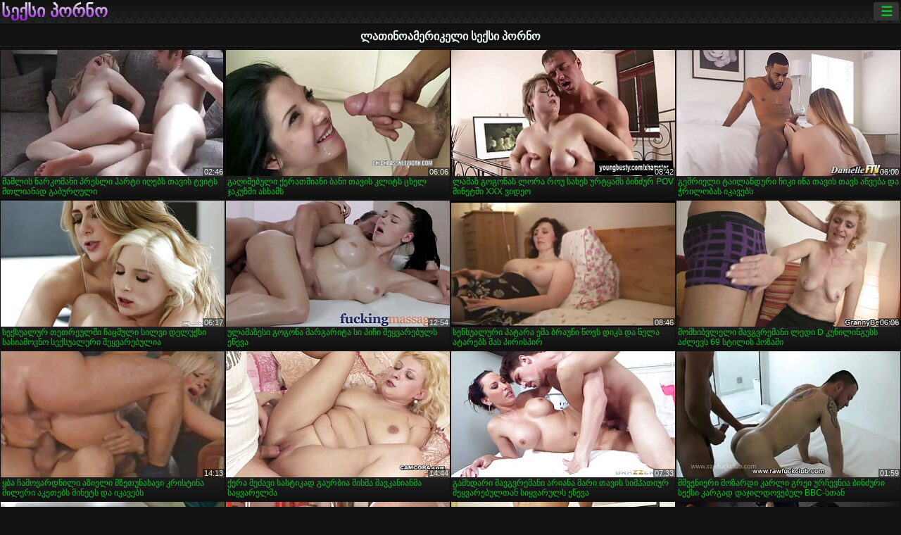

--- FILE ---
content_type: text/html; charset=UTF-8
request_url: https://ka.filmsexfrancais.com/category/latina/
body_size: 15231
content:
<!DOCTYPE html><html lang="ka"><head>
<title>ლათინოამერიკელი ცხელი პორნო ფილმები-სექსი პორნო  </title>
<meta charset="utf-8">
<meta name="description" content="უფასო  ლათინოამერიკელი. საოცარი შეყვარებული სრულყოფილი სხეულის sucks პატარა მკერდი poker, უკუღმართი გოგონა, დიდი მკერდი აქვს სექსი ონლაინ სათავგადასავლო თამაში და სხვა ზრდასრული xxx ვიდეოები ">
<base target="_blank">
<meta name="referrer" content="unsafe-url">
<meta name="rating" content="adult">
<link href="https://ka.filmsexfrancais.com/category/latina/" rel="canonical">
<meta name="viewport" content="width=device-width, initial-scale=1">
<meta name="theme-color" content="#111111">
<meta name="msapplication-navbutton-color" content="#111111">
<meta name="apple-mobile-web-app-status-bar-style" content="#111111">
<meta http-equiv="x-dns-prefetch-control" content="on">

<link rel="icon" type="image/vnd.microsoft.icon" href="/files/favicon.ico">
<style type="text/css">
body {font-family: Arial; font-size: 9pt; padding: 0px; margin: 0px;}
a, a:visited {text-decoration: none;}

body {background: #111111;}

h1, h2, body, .pages .more, .close, .search .text {color: #e9f3ee;}

a, .menu .act {color: #11c024;}
a:hover, .content .tube:hover, .content .bl:hover {color: #e9f3ee;}

img {width: 100%; height: auto;}

.pages .more {background: #11c024;}
.search .text, .info .down {background: #333333;}

icon, .content .tube, .content .t u, .content .tags a:before, .g1:before, .g2:before, .g3:before, .g4:before, .g5:before, .g6:before, .g7:before, .content .bl {color: #9014d3;}

.pad {font-weight: bold;}
.pad .tp {font-weight: normal;}

.pages .more:hover, .pages span, .info .down:hover, .info .hdv {background: #9014d3;}

.content .tr, .content .tl, .content .br, .content .bl, .player .close, .content .hd, .content .new {background-image: url('/img/1.png');}

.content .th, .list li {margin: 1px;}
.pages a, .pages span {margin: 2px;}

.mw, .header, h1, h2, .content, .pages, .adv, .native, .outstream, .list, .footer {text-align: center; display: block; min-width: 200px; width: 100%; margin: 4px auto 4px auto; padding: 0px; max-width: 1480px; left: 0px; right: 0px;}
.header {max-width: unset;}
.mw {margin-bottom: 0px;}

.bgd {background-image: linear-gradient(#111111, transparent);}

.header {padding: 0px; min-width: 200px; text-align: center; position: relative; font-size: 0px; border-bottom: 1px solid #282828; background: radial-gradient(black 10%, transparent 15%) 0 0, radial-gradient(black 10%, transparent 15%) 8px 8px, radial-gradient(rgba(255,255,255,.1) 10%, transparent 20%) 0 1px, radial-gradient(rgba(255,255,255,.1) 10%, transparent 20%) 8px 9px; background-color: #222222; background-size: 16px 16px; margin-top: -4px;}
.header .left, .header .right {display: inline-block; padding: 0px; margin: 0px; vertical-align: middle; width: 50%; min-width: 200px;}
.header .left {text-align: left; width: 320px;}
.header .right {text-align: right; width: calc(100% - 320px);}

.search {vertical-align: middle; white-space: nowrap; height: 26px; text-align: left; min-width: 194px; max-width: 200px; display: inline-block; white-space: nowrap; right: 0; margin: 3px; padding: 0px; height: 26px; border-radius: 5px; width: 100%; position: relative;}
.search .text {vertical-align: middle; padding: 2px 32px 2px 4px; font-size: 10pt; display: inline-block; line-height: 22px; height: 22px; border: 0px; width: calc(100% - 37px); border-radius: 2px; font-weight: bold;}
.search .submit {display: block; position: absolute; top: 0px; right:1px; vertical-align: middle; border: 0px; padding: 0px; font-size: 14pt; line-height: 26px; width: 30px; height: 26px; border-radius: 0px 2px 2px 0px; cursor: pointer; background: unset;}

.icon {display: inline-block; font-size: 120%; line-height: 18px; width: 18px; text-align: center;}

.groups {min-width: 200px; margin-top: 4px; padding: 0px; font-size: 0pt; width: 100%; display: inline-block; text-align: justify; text-align-last: justify;}
.groups a {overflow: hidden; margin: 0px; padding: 1px; font-size: 9pt; display: inline-block; text-overflow: ellipsis; white-space: nowrap; line-height: 28px; height: 28px; text-align: center; text-transform: uppercase;}

.groups .br {display: none;}
@media screen and (max-width: 660px){
.groups .br {display: block;}
.groups a {line-height: 22px; height: 22px;}
}
@media screen and (max-width: 319px){
.groups {text-align: center; text-align-last: center;}
.groups .br {display: none;}
}

.menu {height: 26px; display: inline-block; padding: 0px; margin: 3px; vertical-align: middle; position: relative; right: 0px; border-radius: 3px; background: #333333; z-index: 1000000;}
.menu:hover {border-radius: 3px 3px 0px 0px;}
.menu .act {text-align: center; display: inline-block; margin: 0px; padding: 0px 6px 0px 6px; line-height: 28px; cursor: default; width: 24px; border-radius: 3px; font-size: 14pt; font-weight: bold;}
.menu:hover ul, .menu:hover .tr {display: block; overflow-x: hidden; overflow-y: auto;}
.menu .tr {width: 36px; height: 8px; margin-top: -2px;}
.menu:hover, .menu ul, .menu .tr {background: #444444;}
.menu ul {background-image: linear-gradient(#444444, #333333);}
.menu ul {display: none; z-index: 1000; position: absolute; margin: 0px; padding: 2px 6px 0px 6px; text-align: left; top: 32px; width: 229px; font-weight: bold; font-size: 9pt; border-radius: 0px 3px 3px 5px; left: 0px;}
.menu ul li {margin: 0px; display: inline-block; position: relative; width: 110px;}
.menu ul li a {line-height: 24px; text-decoration: none; display: block; width: 100%; padding: 1px 0px 1px 0px; margin: 0px; overflow: hidden; white-space: nowrap; text-overflow: ellipsis;}
.menu .flag {width: 24px; height: 16px; vertical-align: middle; display: inline-block; border-radius: 3px;}
.menu a .flag {margin-right: 5px;}

.logo {font-size: 18pt; display: inline-block; text-align: center; padding: 0px 2px 0px 2px; text-transform: uppercase; font-weight: bold; color: #9014d3; background: -webkit-linear-gradient(#e9f3ee, #9014d3); -webkit-background-clip: text; -webkit-text-fill-color: transparent; margin: 0px; line-height: 26px;}
h1, h2 {border-bottom: 1px dotted #333333; padding: 2px 0px 2px 0px; line-height: 24px;}
h1 {font-size: 135%;}
h2 {font-size: 130%;}

.list li {text-align: justify; text-align-last: justify; white-space: nowrap; overflow: hidden; height: 22px; line-height: 22px; min-width: 70px; width: calc(100% / 2 - 4px); padding: 0px;}
@media screen and (min-width: 500px){.list li {width: calc(100% / 3 - 4px);}}
@media screen and (min-width: 700px){.list li {width: calc(100% / 4 - 4px);}}
@media screen and (min-width: 940px){.list li {width: calc(100% / 6 - 4px);}}

.list .desc, .vright .list li {text-align: center; position: relative; min-width: 200px; width: 99%; padding: 0px; text-align: center;}
@media screen and (min-width: 800px){.list .desc {width:  calc(100% / 2 - 4px);}}
@media screen and (min-width: 1200px){.list .desc {width:  calc(100% / 3 - 4px);}}
@media screen and (min-width: 1400px){.list .desc {width:  calc(100% / 4 - 4px);}}

.vright .list li {min-width: 135px; width: calc(100% / 2 - 2px);}

.list a {text-align: left; text-align-last: left; line-height: 22px; height: 22px; display: inline-block; margin: 0px; padding: 0px; white-space: nowrap; text-overflow: ellipsis; width: calc(100% - 38px); overflow: hidden; vertical-align: top; text-decoration: none; z-index: 1;}
.list .desc a {width: calc(100% - 50px);}
.list .icon {margin: 0 -2px 0px 0px;}
.list .g1:before, .list .g2:before, .list .g3:before, .list .g4:before, .list .g5:before, .list .g6:before, .list .g7:before {padding: 0px 2px 0px 2px; font-size: 11pt;} 
.g1:before {content: "\1F4FA";} 
.g2:before {content: "\26A4";} 
.g3:before {content: "\26A5";} 
.g4:before {content: "\26A3";} 
.g5:before {content: "\26A2";} 
.g6:before {content: "\2B50";} 
.g7:before {content: "\1F30F";} 

.content, .pages, .adv, .list {text-align: center; font-size: 0px;}
.list li {display: inline-block; font-size: 9pt;}

.content .message {padding: 15px 0px 15px 0px; display: inline-block; font-size: 9pt;}
.content .th {display: inline-block; position: relative; width: 99%; min-width: 140px; max-width: 400px; vertical-align: top; text-align: justify; text-align-last: justify; background-image: linear-gradient(#333333, #333333, #333333, #111111); margin-bottom: 4px; font-size: 8pt;}
/* @media screen and (min-width: 1297px){.content .th {width: calc(100% / 5 - 4px);}} */

.content .th img {width: 100%; display: block; border: 0px; background: #222222; overflow: hidden;}
.content .desc, .content .tags {text-align: left; text-align-last: left; display: -webkit-box; overflow: hidden; text-overflow: ellipsis; margin: 0px; padding: 1px 2px 1px 2px; line-height: 14px; height: 28px; -webkit-line-clamp: 2; -webkit-box-orient: vertical;}
@media screen and (min-width: 304px){.content .th {width: calc(100% / 2 - 2px);}}
@media screen and (min-width: 649px){.content .th {font-size: 9pt; width: calc(100% / 3 - 2px);}}
@media screen and (min-width: 973px){.content .th {font-size: 9pt; width: calc(100% / 4 - 2px);}}

.content .length, .content .date, .content .views, .content .like, .content .tube, .content .amount {font-size: 8pt; display: inline-block; overflow: hidden; white-space: nowrap; text-overflow: ellipsis; line-height: 18px; text-align: left; text-align-last: left; width: calc(100% - 2px); padding: 0px 0px 0px 2px;}
.content .date, .content .tube {width: calc(60% - 2px);}
.content .length, .content .views, .content .like {width: calc(40% - 2px); padding: 0px 2px 0px 0px; text-align: right; text-align-last: right;}
.content .date:before {content: "\1F4C5"; padding-right: 2px;}
.content .views:before {content: "\1F441"; padding-right: 2px;}
.content .like:before {content: "\1F44D"; padding-right: 2px;}
.content .length:before {content: "\1F552"; padding-right: 2px;}
.content .tube:before {content: "\1F4FA"; padding-right: 2px;}
.content .amount:before {content: "\1F39E"; padding-right: 2px;}
.content .tl, .content .tr, .content .bl, .content .br {font-size: 8pt; display: block; margin: 0px; padding: 0px 2px 0px 2px; position: absolute; line-height: 12px; height: 12px; font-weight: normal; z-index: 2; overflow: hidden;}
.content .tl {top: 0px; left: 0px;}
.content .tr {top: 0px; right: 0px;}
.content .bl {bottom: 30px; left: 0px;}
.content .br {bottom: 30px; right: 0px;}
.content .tags {font-size: 0pt; height: 34px; line-height: 13px;}
.content .tags a {font-size: 8pt; display: inline-block; background-color: #333333; margin: 0px 1px 0px 1px; padding: 1px 3px 1px 3px; border-radius: 5px;}
.content .tags a, .content .tube a {white-space: nowrap; text-decoration: none;}
.content .g1:before, .content .g2:before, .content .g3:before, .content .g4:before, .content .g5:before, .content .g6:before, .content .g7:before {padding: 0px 2px 0px 0px; font-size: 9pt; font-weight: bold;}


.pages {margin-top: 12px;}
.pages a, .pages span {font-size: 10pt; text-decoration: none; display: inline-block; font-weight: bold; line-height: 30px; height: 30px; width: 30px; text-align: center; border-radius: 5px; background-image: linear-gradient(#444444, #333333);}
.pages span {background-image: linear-gradient(#555555, #444444);}

.vleft, .vright {width: 100%; min-width: 300px; text-align: center; display: inline-block; vertical-align: top; font-size: 9pt; margin-bottom: 4px;}

.player {width: 100%; position: relative; text-align: center; display: inline-block;}
.player:before {content: ""; display: block; padding-top: 56.25%;}
.player .play {position: absolute; left: 0; top: 0; bottom: 0; right: 0; background: #000000;}
.player .thumb, .player .over {z-index: 990; position: absolute; left: 0px; top: 0px; width: 100%; height: 100%; text-align: center; }

.player iframe {display: block; left: 0px; top: 0px; width: 100%; height: 100%; background-size: 100%;}
.over {z-index: 9999; background: #000000;}

.player .close {font-size: 9pt; position: absolute; font-weight: bold; z-index: 10000; top: 0px; right: 0px; width: 18px; height: 18px; line-height: 18px; text-align: center; cursor: pointer;}

.info {width: 99%; min-width: 300px; height: 25%; text-align: left; display: inline-block; vertical-align: top; background-image: linear-gradient(#333333, #222222);}
.info .pad {padding: 5px; line-height: 20px; height:100%;}
.info .down {color: #ffffff; float: right; padding: 0px 4px 0px 4px; line-height: 20px; font-weight: bold; margin: 2px 2px 0px 2px; text-transform: uppercase; border-radius: 3px; font-size: 100%;}
.info .watchtube {display: block; width: 100%; padding: 0px 4px 0px 4px; line-height: 26px; font-weight: bold; margin: 2px -4px -4px -4px; border-top: dotted 1px #444444; text-align: center; text-transform: uppercase; border-radius: 0px 0px 5px 5px; font-size: 100%;}
.info .hdv {font-style: italic;}

@media screen and (min-width: 800px){
.vleft, .vright {width: 50%;}
.player {width: 99%;}
}

.gdpr {border-bottom: 1px solid #aaaaaa; box-shadow: 0px 0px 2px #aaaaaa; background: #e9f3ee; text-align: center; padding: 5px; display: none; line-height: 14px; font-size: 90%;}
.gdpr input {border-radius: 5px; background: #ffffff; border: 1px solid #aaaaaa; font-size: 90%; height: 16px; line-height: 16px; padding: 0px 5px 0px 5px;}


.adv {margin-top: 8px; margin-bottom: 8px; width: 728px; height: 90px;}
.outstream {max-width: 730px;}

.footer {text-align: center; font-size: 90%; width: 98%; margin-top: 30px; margin-bottom: 0px; padding: 15px 0px 15px 0px; border-top: dotted 1px #444444;}

@media screen and (max-width: 660px){
.header .left, .header .right {width: 100%; text-align: center;}
}
</style>
</head>

<body>

<div class="header">
<div class="bgd">
<div class="mw">

<div class="left">

<a href="/all/1" class="logo">სექსი პორნო </a>

</div>

<div class="right">
<div class="menu">
<span class="act">☰</span><span class="tr"></span>
<ul>
<li><a href="/"><span class="icon"></span> <b>მთავარი გვერდი </b></a></li>
<li><a href="/latest.html"><span class="icon"></span> <b>სექსი პორნო </b></a></li>
<li><a href="/most-viewed.html"><span class="icon"></span> <b>პოპულარული </b></a></li>
<li><a href="/top-rated.html"><span class="icon"></span> <b>ყველაზე XXX </b></a></li>
<li><a href="/category.html"><span class="icon"></span> <b>Porno კატეგორია </b></a></li>
<li><a href="/channels.html"><span class="icon"></span> <b>ტენდენციები </b></a></li>
<li><a href="/category/hd/"><span class="icon"></span> <b>შესანიშნავი </b></a></li>
<li><a href="/category/amateur/"><span class="icon"></span> <b>მთავარი PORN </b></a></li>
</ul>
</div>




</div>


</div>


</div>
</div>


<h1>ლათინოამერიკელი სექსი პორნო </h1>

<div class="content">

<div class="th">
<a href="https://ka.filmsexfrancais.com/link.php"><img src="https://ka.filmsexfrancais.com/media/thumbs/1/v09681.jpg?1661389697" alt="მამლის ნარკომანი პრე ..." width="320" height="180" /><span class="desc">მამლის ნარკომანი პრესლი ჰარტი იღებს თავის ტვიტს მთლიანად გაბურღული</span></a>
<span class="br">02:46</span>
</div><div class="th">
<a href="/video/9646/%E1%83%92%E1%83%90%E1%83%A6%E1%83%98%E1%83%9B%E1%83%94%E1%83%91%E1%83%A3%E1%83%9A%E1%83%98-%E1%83%A5%E1%83%94%E1%83%A0%E1%83%90%E1%83%97%E1%83%9B%E1%83%98%E1%83%90%E1%83%9C%E1%83%98-%E1%83%91%E1%83%90%E1%83%9C%E1%83%98-%E1%83%97%E1%83%90%E1%83%95%E1%83%98%E1%83%A1-%E1%83%99%E1%83%9A%E1%83%98%E1%83%A2%E1%83%A1-%E1%83%AA%E1%83%AE%E1%83%94%E1%83%9A-%E1%83%AF%E1%83%90%E1%83%99%E1%83%A3%E1%83%96%E1%83%A8%E1%83%98-%E1%83%90%E1%83%A1%E1%83%AE%E1%83%90%E1%83%9B%E1%83%A1/"><img src="https://ka.filmsexfrancais.com/media/thumbs/6/v09646.jpg?1660788478" alt="გაღიმებული ქერათმიან ..." width="320" height="180" /><span class="desc">გაღიმებული ქერათმიანი ბანი თავის კლიტს ცხელ ჯაკუზში ასხამს</span></a>
<span class="br">06:06</span>
</div><div class="th">
<a href="https://ka.filmsexfrancais.com/link.php"><img src="https://ka.filmsexfrancais.com/media/thumbs/1/v00011.jpg?1657243258" alt="ლამაზ გოგონას ლორა რ ..." width="320" height="180" /><span class="desc">ლამაზ გოგონას ლორა როუ სახეს ურტყამს ბინძურ POV მინეტში XXX ვიდეო</span></a>
<span class="br">08:42</span>
</div><div class="th">
<a href="/video/6900/%E1%83%92%E1%83%94%E1%83%9B%E1%83%A0%E1%83%98%E1%83%94%E1%83%9A%E1%83%98-%E1%83%A2%E1%83%90%E1%83%98%E1%83%9A%E1%83%90%E1%83%9C%E1%83%93%E1%83%A3%E1%83%A0%E1%83%98-%E1%83%A9%E1%83%98%E1%83%99%E1%83%98-%E1%83%98%E1%83%9C%E1%83%90-%E1%83%97%E1%83%90%E1%83%95%E1%83%98%E1%83%A1-%E1%83%97%E1%83%90%E1%83%95%E1%83%A1-%E1%83%90%E1%83%AC%E1%83%95%E1%83%94%E1%83%91%E1%83%90-%E1%83%93%E1%83%90-%E1%83%AD%E1%83%A0%E1%83%98%E1%83%9A%E1%83%9D%E1%83%91%E1%83%90%E1%83%A1-%E1%83%98%E1%83%99%E1%83%90%E1%83%95%E1%83%94%E1%83%91%E1%83%A1/"><img src="https://ka.filmsexfrancais.com/media/thumbs/0/v06900.jpg?1658367463" alt="გემრიელი ტაილანდური  ..." width="320" height="180" /><span class="desc">გემრიელი ტაილანდური ჩიკი ინა თავის თავს აწვება და ჭრილობას იკავებს</span></a>
<span class="br">06:00</span>
</div><div class="th">
<a href="/video/7068/%E1%83%A1%E1%83%94%E1%83%A5%E1%83%A1%E1%83%A3%E1%83%90%E1%83%9A%E1%83%A3%E1%83%A0-%E1%83%97%E1%83%94%E1%83%97%E1%83%A0%E1%83%94%E1%83%A3%E1%83%9A%E1%83%A8%E1%83%98-%E1%83%A9%E1%83%90%E1%83%AA%E1%83%9B%E1%83%A3%E1%83%9A%E1%83%98-%E1%83%A1%E1%83%98%E1%83%9A%E1%83%95%E1%83%98-%E1%83%93%E1%83%94%E1%83%9A%E1%83%A3%E1%83%A5%E1%83%A1%E1%83%98-%E1%83%A1%E1%83%90%E1%83%A1%E1%83%98%E1%83%90%E1%83%9B%E1%83%9D%E1%83%95%E1%83%9C%E1%83%9D-%E1%83%A1%E1%83%94%E1%83%A5%E1%83%A1%E1%83%A3%E1%83%90%E1%83%9A%E1%83%A3%E1%83%A0%E1%83%98-%E1%83%A8%E1%83%94%E1%83%A7%E1%83%95%E1%83%90%E1%83%A0%E1%83%94%E1%83%91%E1%83%A3%E1%83%9A%E1%83%98%E1%83%90/"><img src="https://ka.filmsexfrancais.com/media/thumbs/8/v07068.jpg?1657483766" alt="სექსუალურ თეთრეულში  ..." width="320" height="180" /><span class="desc">სექსუალურ თეთრეულში ჩაცმული სილვი დელუქსი სასიამოვნო სექსუალური შეყვარებულია</span></a>
<span class="br">06:17</span>
</div><div class="th">
<a href="/video/7053/%E1%83%A3%E1%83%9A%E1%83%90%E1%83%9B%E1%83%90%E1%83%96%E1%83%94%E1%83%A1%E1%83%98-%E1%83%92%E1%83%9D%E1%83%92%E1%83%9D%E1%83%9C%E1%83%90-%E1%83%9B%E1%83%90%E1%83%A0%E1%83%92%E1%83%90%E1%83%A0%E1%83%98%E1%83%A2%E1%83%90-%E1%83%A1%E1%83%98-%E1%83%9E%E1%83%98%E1%83%A9%E1%83%98-%E1%83%A8%E1%83%94%E1%83%A7%E1%83%95%E1%83%90%E1%83%A0%E1%83%94%E1%83%91%E1%83%A3%E1%83%9A%E1%83%A1-%E1%83%94%E1%83%AC%E1%83%94%E1%83%95%E1%83%90/"><img src="https://ka.filmsexfrancais.com/media/thumbs/3/v07053.jpg?1657747591" alt="ულამაზესი გოგონა მარ ..." width="320" height="180" /><span class="desc">ულამაზესი გოგონა მარგარიტა სი პიჩი შეყვარებულს ეწევა</span></a>
<span class="br">12:54</span>
</div><div class="th">
<a href="https://ka.filmsexfrancais.com/link.php"><img src="https://ka.filmsexfrancais.com/media/thumbs/4/v06824.jpg?1657362250" alt="სენსუალური პატარა ემ ..." width="320" height="180" /><span class="desc">სენსუალური პატარა ემა ბრაუნი წოვს დიკს და ნელა ატარებს მას პირისპირ</span></a>
<span class="br">08:46</span>
</div><div class="th">
<a href="/video/7207/%E1%83%9B%E1%83%9D%E1%83%9B%E1%83%AE%E1%83%98%E1%83%91%E1%83%95%E1%83%9A%E1%83%94%E1%83%9A%E1%83%98-%E1%83%A8%E1%83%90%E1%83%95%E1%83%92%E1%83%95%E1%83%A0%E1%83%94%E1%83%9B%E1%83%90%E1%83%9C%E1%83%98-%E1%83%9A%E1%83%94%E1%83%93%E1%83%98-d-%E1%83%99%E1%83%A3%E1%83%9C%E1%83%98%E1%83%9A%E1%83%98%E1%83%9C%E1%83%92%E1%83%A3%E1%83%A1%E1%83%A1-%E1%83%90%E1%83%AB%E1%83%9A%E1%83%94%E1%83%95%E1%83%A1-69-%E1%83%A1%E1%83%A2%E1%83%98%E1%83%9A%E1%83%98%E1%83%A1-%E1%83%9E%E1%83%9D%E1%83%96%E1%83%90%E1%83%A8%E1%83%98/"><img src="https://ka.filmsexfrancais.com/media/thumbs/7/v07207.jpg?1657279602" alt="მომხიბვლელი შავგვრემ ..." width="320" height="180" /><span class="desc">მომხიბვლელი შავგვრემანი ლედი D კუნილინგუსს აძლევს 69 სტილის პოზაში</span></a>
<span class="br">06:06</span>
</div><div class="th">
<a href="https://ka.filmsexfrancais.com/link.php"><img src="https://ka.filmsexfrancais.com/media/thumbs/1/v00721.jpg?1661040492" alt="ყბა ჩამოვარდნილი აზი ..." width="320" height="180" /><span class="desc">ყბა ჩამოვარდნილი აზიელი მზეთუნახავი კრისტინა მილერი აკეთებს მინეტს და იკავებს</span></a>
<span class="br">14:13</span>
</div><div class="th">
<a href="/video/62/%E1%83%A5%E1%83%94%E1%83%A0%E1%83%90-%E1%83%9B%E1%83%94%E1%83%AB%E1%83%90%E1%83%95%E1%83%98-%E1%83%A1%E1%83%90%E1%83%A1%E1%83%A2%E1%83%98%E1%83%99%E1%83%90%E1%83%93-%E1%83%92%E1%83%90%E1%83%A3%E1%83%A0%E1%83%91%E1%83%98%E1%83%90-%E1%83%9B%E1%83%98%E1%83%A1%E1%83%9B%E1%83%90-%E1%83%A8%E1%83%90%E1%83%95%E1%83%99%E1%83%90%E1%83%9C%E1%83%98%E1%83%90%E1%83%9C%E1%83%9B%E1%83%90-%E1%83%A1%E1%83%90%E1%83%A7%E1%83%95%E1%83%90%E1%83%A0%E1%83%94%E1%83%9A%E1%83%9B%E1%83%90/"><img src="https://ka.filmsexfrancais.com/media/thumbs/2/v00062.jpg?1657391959" alt="ქერა მეძავი სასტიკად ..." width="320" height="180" /><span class="desc">ქერა მეძავი სასტიკად გაურბია მისმა შავკანიანმა საყვარელმა</span></a>
<span class="br">14:44</span>
</div><div class="th">
<a href="https://ka.filmsexfrancais.com/link.php"><img src="https://ka.filmsexfrancais.com/media/thumbs/2/v07162.jpg?1658626676" alt="გამხდარი შავგვრემანი ..." width="320" height="180" /><span class="desc">გამხდარი შავგვრემანი არიანა მარი თავის სიმპათიურ შეყვარებულთან სიყვარულს ეწევა</span></a>
<span class="br">07:33</span>
</div><div class="th">
<a href="https://ka.filmsexfrancais.com/link.php"><img src="https://ka.filmsexfrancais.com/media/thumbs/8/v06838.jpg?1657720532" alt="მშვენიერი მოზარდი კა ..." width="320" height="180" /><span class="desc">მშვენიერი მოზარდი კარლი გრეი ურჩევნია ბინძური სექსი კარგად დაჯილდოვებულ BBC-სთან</span></a>
<span class="br">01:59</span>
</div><div class="th">
<a href="https://ka.filmsexfrancais.com/link.php"><img src="https://ka.filmsexfrancais.com/media/thumbs/5/v01145.jpg?1657185742" alt="საოცარი მზეთუნახავი  ..." width="320" height="180" /><span class="desc">საოცარი მზეთუნახავი ფრანჩესკა, რომელიც ალექსს ყავაგოგოს პოზაში ამხედრებს</span></a>
<span class="br">01:38</span>
</div><div class="th">
<a href="/video/8818/%E1%83%9B%E1%83%9D%E1%83%9B%E1%83%AE%E1%83%98%E1%83%91%E1%83%9A%E1%83%90%E1%83%95%E1%83%98-%E1%83%A8%E1%83%90%E1%83%95%E1%83%92%E1%83%95%E1%83%A0%E1%83%94%E1%83%9B%E1%83%90%E1%83%9C%E1%83%98-%E1%83%9A%E1%83%90%E1%83%9B%E1%83%90%E1%83%96%E1%83%9B%E1%83%90%E1%83%9C%E1%83%98-aletta-ocean-%E1%83%90%E1%83%A2%E1%83%94%E1%83%9C%E1%83%98%E1%83%90%E1%83%9C%E1%83%94%E1%83%91%E1%83%A1-%E1%83%9B%E1%83%90%E1%83%9B%E1%83%90%E1%83%9A%E1%83%A1-%E1%83%90%E1%83%9C%E1%83%90%E1%83%9A%E1%83%A3%E1%83%A0%E1%83%98-%E1%83%A1%E1%83%94%E1%83%A5%E1%83%A1%E1%83%98%E1%83%A1%E1%83%97%E1%83%95%E1%83%98%E1%83%A1/"><img src="https://ka.filmsexfrancais.com/media/thumbs/8/v08818.jpg?1660009925" alt="მომხიბლავი შავგვრემა ..." width="320" height="180" /><span class="desc">მომხიბლავი შავგვრემანი ლამაზმანი Aletta Ocean ატენიანებს მამალს ანალური სექსისთვის</span></a>
<span class="br">06:10</span>
</div><div class="th">
<a href="/video/694/%E1%83%A1%E1%83%94%E1%83%A5%E1%83%A1%E1%83%A3%E1%83%90%E1%83%9A%E1%83%A3%E1%83%A0%E1%83%98-%E1%83%90%E1%83%9E%E1%83%94%E1%83%9A%E1%83%90%E1%83%AA%E1%83%98%E1%83%98%E1%83%A1-%E1%83%9B%E1%83%A5%E1%83%9D%E1%83%9C%E1%83%94-%E1%83%92%E1%83%9D%E1%83%92%E1%83%9D%E1%83%9C%E1%83%94%E1%83%91%E1%83%98-%E1%83%9B%E1%83%90%E1%83%A1%E1%83%A2%E1%83%A3%E1%83%A0%E1%83%91%E1%83%98%E1%83%A0%E1%83%94%E1%83%91%E1%83%94%E1%83%9C-%E1%83%A4%E1%83%A3%E1%83%A1%E1%83%A4%E1%83%A3%E1%83%A1%E1%83%94%E1%83%91%E1%83%A1-%E1%83%AA%E1%83%AE%E1%83%94%E1%83%9A-%E1%83%99%E1%83%9D%E1%83%9B%E1%83%9E%E1%83%98%E1%83%9A%E1%83%90%E1%83%AA%E1%83%98%E1%83%98%E1%83%A1-%E1%83%A1%E1%83%AA%E1%83%94%E1%83%9C%E1%83%90%E1%83%A8%E1%83%98/"><img src="https://ka.filmsexfrancais.com/media/thumbs/4/v00694.jpg?1658196416" alt="სექსუალური აპელაციის ..." width="320" height="180" /><span class="desc">სექსუალური აპელაციის მქონე გოგონები მასტურბირებენ ფუსფუსებს ცხელ კომპილაციის სცენაში</span></a>
<span class="br">06:17</span>
</div><div class="th">
<a href="https://ka.filmsexfrancais.com/link.php"><img src="https://ka.filmsexfrancais.com/media/thumbs/6/v07066.jpg?1661132223" alt="სასურველი გოგოები ას ..." width="320" height="180" /><span class="desc">სასურველი გოგოები ასრულებენ გასაოცარ ორმაგ მინეტს</span></a>
<span class="br">02:28</span>
</div><div class="th">
<a href="/video/9978/%E1%83%92%E1%83%90%E1%83%9B%E1%83%AE%E1%83%93%E1%83%90%E1%83%A0%E1%83%98-%E1%83%A8%E1%83%90%E1%83%95%E1%83%92%E1%83%95%E1%83%A0%E1%83%94%E1%83%9B%E1%83%90%E1%83%9C%E1%83%98-%E1%83%9B%E1%83%96%E1%83%90%E1%83%93%E1%83%90%E1%83%90-%E1%83%A1%E1%83%90%E1%83%AE%E1%83%9A%E1%83%A8%E1%83%98-%E1%83%A3%E1%83%AC%E1%83%A7%E1%83%95%E1%83%94%E1%83%A2%E1%83%98-%E1%83%AB%E1%83%90%E1%83%A6%E1%83%9A%E1%83%98%E1%83%A1-%E1%83%92%E1%83%90%E1%83%A1%E1%83%90%E1%83%A2%E1%83%90%E1%83%A0%E1%83%94%E1%83%91%E1%83%9A%E1%83%90%E1%83%93/"><img src="https://ka.filmsexfrancais.com/media/thumbs/8/v09978.jpg?1661906360" alt="გამხდარი შავგვრემანი ..." width="320" height="180" /><span class="desc">გამხდარი შავგვრემანი მზადაა სახლში უწყვეტი ძაღლის გასატარებლად</span></a>
<span class="br">06:12</span>
</div><div class="th">
<a href="https://ka.filmsexfrancais.com/link.php"><img src="https://ka.filmsexfrancais.com/media/thumbs/4/v07174.jpg?1659053413" alt="უაღრესად ამაღელვებელ ..." width="320" height="180" /><span class="desc">უაღრესად ამაღელვებელი ლესბოსური სექსის სცენა სექსუალური ბეიბების მონაწილეობით</span></a>
<span class="br">06:03</span>
</div><div class="th">
<a href="/video/6884/%E1%83%A1%E1%83%94%E1%83%A5%E1%83%A1%E1%83%A3%E1%83%90%E1%83%9A%E1%83%A3%E1%83%A0%E1%83%98-%E1%83%A2%E1%83%90%E1%83%98%E1%83%9A%E1%83%90%E1%83%9C%E1%83%93%E1%83%94%E1%83%9A%E1%83%98-%E1%83%A5%E1%83%90%E1%83%97%E1%83%90%E1%83%9B%E1%83%98-%E1%83%9B%E1%83%98%E1%83%A8%E1%83%94%E1%83%9A%E1%83%98-%E1%83%94%E1%83%9B%E1%83%A1%E1%83%90%E1%83%AE%E1%83%A3%E1%83%A0%E1%83%94%E1%83%91%E1%83%90-%E1%83%94%E1%83%A0%E1%83%97-%E1%83%AA%E1%83%AE%E1%83%94%E1%83%9A-%E1%83%A1%E1%83%98%E1%83%A1%E1%83%AE%E1%83%9A%E1%83%98%E1%83%90%E1%83%9C-%E1%83%AB%E1%83%9B%E1%83%90%E1%83%99%E1%83%90%E1%83%AA%E1%83%A1/"><img src="https://ka.filmsexfrancais.com/media/thumbs/4/v06884.jpg?1659578776" alt="სექსუალური ტაილანდელ ..." width="320" height="180" /><span class="desc">სექსუალური ტაილანდელი ქათამი მიშელი ემსახურება ერთ ცხელ სისხლიან ძმაკაცს</span></a>
<span class="br">06:25</span>
</div><div class="th">
<a href="https://ka.filmsexfrancais.com/link.php"><img src="https://ka.filmsexfrancais.com/media/thumbs/6/v06436.jpg?1657473023" alt="ტკბილი გარეგნობის მა ..." width="320" height="180" /><span class="desc">ტკბილი გარეგნობის მასწავლებელი მეგანი აჩვენებს თავის გემრიელ ძუძუს</span></a>
<span class="br">06:14</span>
</div><div class="th">
<a href="/video/9529/%E1%83%A8%E1%83%90%E1%83%95%E1%83%98-%E1%83%93%E1%83%90-%E1%83%A5%E1%83%94%E1%83%A0%E1%83%90-%E1%83%97%E1%83%9B%E1%83%98%E1%83%90%E1%83%9C%E1%83%98-%E1%83%9B%E1%83%90%E1%83%AA%E1%83%93%E1%83%A3%E1%83%9C%E1%83%94%E1%83%91%E1%83%94%E1%83%9A%E1%83%98-%E1%83%93%E1%83%98%E1%83%A1%E1%83%99%E1%83%94%E1%83%91%E1%83%98-%E1%83%90%E1%83%9A%E1%83%98%E1%83%A1%E1%83%90-%E1%83%9C%E1%83%98%E1%83%99%E1%83%98-%E1%83%91%E1%83%A3%E1%83%A2%E1%83%91%E1%83%A3%E1%83%A2%E1%83%94%E1%83%91%E1%83%A1/"><img src="https://ka.filmsexfrancais.com/media/thumbs/9/v09529.jpg?1659663468" alt="შავი და ქერა თმიანი  ..." width="320" height="180" /><span class="desc">შავი და ქერა თმიანი მაცდუნებელი დისკები ალისა ნიკი ბუტბუტებს</span></a>
<span class="br">01:49</span>
</div><div class="th">
<a href="/video/6917/%E1%83%9B%E1%83%98%E1%83%9B%E1%83%96%E1%83%98%E1%83%93%E1%83%95%E1%83%94%E1%83%9A%E1%83%98-%E1%83%9B%E1%83%9D%E1%83%96%E1%83%90%E1%83%A0%E1%83%93%E1%83%98-micara-%E1%83%98%E1%83%A6%E1%83%94%E1%83%91%E1%83%A1-%E1%83%9B%E1%83%98%E1%83%A1%E1%83%98-%E1%83%99%E1%83%9D%E1%83%9C%E1%83%93%E1%83%90%E1%83%AE%E1%83%98%E1%83%A1-%E1%83%AE%E1%83%95%E1%83%A0%E1%83%94%E1%83%9A%E1%83%98-%E1%83%93%E1%83%90%E1%83%AD%E1%83%98%E1%83%9B%E1%83%A3%E1%83%9A%E1%83%98-%E1%83%93%E1%83%90-fucked-%E1%83%AB%E1%83%9A%E1%83%98%E1%83%94%E1%83%A0%E1%83%90%E1%83%93/"><img src="https://ka.filmsexfrancais.com/media/thumbs/7/v06917.jpg?1657234400" alt="მიმზიდველი მოზარდი M ..." width="320" height="180" /><span class="desc">მიმზიდველი მოზარდი Micara იღებს მისი კონდახის ხვრელი დაჭიმული და fucked ძლიერად</span></a>
<span class="br">03:10</span>
</div><div class="th">
<a href="/video/5821/wanton-lady-ass-fucks-%E1%83%9B%E1%83%98%E1%83%A1%E1%83%98-%E1%83%9C%E1%83%90%E1%83%93%E1%83%90%E1%83%95%E1%83%9A%E1%83%98-%E1%83%A5%E1%83%94%E1%83%A0%E1%83%90-kooky-%E1%83%94%E1%83%A0%E1%83%97%E1%83%90%E1%83%93-dildo-%E1%83%9B%E1%83%AB%E1%83%98%E1%83%9B%E1%83%94/"><img src="https://ka.filmsexfrancais.com/media/thumbs/1/v05821.jpg?1657558409" alt="Wanton lady ass fuck ..." width="320" height="180" /><span class="desc">Wanton lady ass fucks მისი ნადავლი ქერა kooky ერთად dildo მძიმე</span></a>
<span class="br">07:31</span>
</div><div class="th">
<a href="/video/6846/%E1%83%A1%E1%83%9A%E1%83%A3%E1%83%A2%E1%83%90%E1%83%98-%E1%83%A2%E1%83%90%E1%83%98%E1%83%9A%E1%83%90%E1%83%9C%E1%83%93%E1%83%94%E1%83%9A%E1%83%98-%E1%83%AC%E1%83%98%E1%83%AC%E1%83%98%E1%83%9A%E1%83%90-%E1%83%9B%E1%83%9D%E1%83%99%E1%83%9A%E1%83%94-%E1%83%A5%E1%83%95%E1%83%94%E1%83%93%E1%83%90%E1%83%91%E1%83%9D%E1%83%9A%E1%83%9D%E1%83%A8%E1%83%98-%E1%83%90%E1%83%9B%E1%83%91%E1%83%94%E1%83%A0%E1%83%A1-%E1%83%AB%E1%83%9A%E1%83%98%E1%83%94%E1%83%A0%E1%83%90%E1%83%93-%E1%83%A2%E1%83%A7%E1%83%93%E1%83%94%E1%83%91%E1%83%90/"><img src="https://ka.filmsexfrancais.com/media/thumbs/6/v06846.jpg?1661909844" alt="სლუტაი ტაილანდელი წი ..." width="320" height="180" /><span class="desc">სლუტაი ტაილანდელი წიწილა მოკლე ქვედაბოლოში ამბერს ძლიერად ტყდება</span></a>
<span class="br">12:13</span>
</div><div class="th">
<a href="/video/6859/%E1%83%94%E1%83%92%E1%83%96%E1%83%9D%E1%83%A2%E1%83%98%E1%83%99%E1%83%A3%E1%83%A0%E1%83%98-%E1%83%9E%E1%83%90%E1%83%A2%E1%83%90%E1%83%A0%E1%83%90-%E1%83%92%E1%83%A3%E1%83%99%E1%83%98-%E1%83%97%E1%83%90%E1%83%95%E1%83%98%E1%83%A1-%E1%83%91%E1%83%9D%E1%83%98%E1%83%A4%E1%83%A0%E1%83%94%E1%83%9C%E1%83%93%E1%83%A1-%E1%83%A1%E1%83%90%E1%83%A3%E1%83%99%E1%83%94%E1%83%97%E1%83%94%E1%83%A1%E1%83%9D-%E1%83%9B%E1%83%98%E1%83%9C%E1%83%94%E1%83%A2%E1%83%A1-%E1%83%A3%E1%83%99%E1%83%94%E1%83%97%E1%83%94%E1%83%91%E1%83%A1-%E1%83%93%E1%83%90-%E1%83%9B%E1%83%98%E1%83%A1-%E1%83%AD%E1%83%A0%E1%83%98%E1%83%9A%E1%83%A1-%E1%83%98%E1%83%99%E1%83%90%E1%83%95%E1%83%94%E1%83%91%E1%83%A1/"><img src="https://ka.filmsexfrancais.com/media/thumbs/9/v06859.jpg?1657679009" alt="ეგზოტიკური პატარა გუ ..." width="320" height="180" /><span class="desc">ეგზოტიკური პატარა გუკი თავის ბოიფრენდს საუკეთესო მინეტს უკეთებს და მის ჭრილს იკავებს</span></a>
<span class="br">03:59</span>
</div><div class="th">
<a href="/video/7084/%E1%83%A1%E1%83%90%E1%83%A7%E1%83%95%E1%83%90%E1%83%A0%E1%83%94%E1%83%9A%E1%83%98-19-%E1%83%AC%E1%83%9A%E1%83%98%E1%83%A1-%E1%83%A5%E1%83%90%E1%83%9A%E1%83%98%E1%83%A8%E1%83%95%E1%83%98%E1%83%9A%E1%83%98-%E1%83%B0%E1%83%9D%E1%83%9A%E1%83%98-%E1%83%B0%E1%83%94%E1%83%9C%E1%83%93%E1%83%A0%E1%83%98%E1%83%A5%E1%83%A1%E1%83%98-%E1%83%93%E1%83%98%E1%83%93%E1%83%98-%E1%83%A1%E1%83%A3%E1%83%A0%E1%83%95%E1%83%98%E1%83%9A%E1%83%98-%E1%83%90%E1%83%A5%E1%83%95%E1%83%A1-%E1%83%9B%E1%83%90%E1%83%9B%E1%83%98%E1%83%A8%E1%83%95%E1%83%98%E1%83%9A%E1%83%A1/"><img src="https://ka.filmsexfrancais.com/media/thumbs/4/v07084.jpg?1657757331" alt="საყვარელი 19 წლის ქა ..." width="320" height="180" /><span class="desc">საყვარელი 19 წლის ქალიშვილი ჰოლი ჰენდრიქსი დიდი სურვილი აქვს მამიშვილს</span></a>
<span class="br">07:48</span>
</div><div class="th">
<a href="/video/6875/%E1%83%9B%E1%83%9D%E1%83%AA%E1%83%98%E1%83%9B%E1%83%AA%E1%83%98%E1%83%9B%E1%83%94-%E1%83%A1%E1%83%90%E1%83%A7%E1%83%95%E1%83%90%E1%83%A0%E1%83%94%E1%83%9A%E1%83%98-%E1%83%9C%E1%83%90%E1%83%9C%E1%83%92%E1%83%98-%E1%83%94%E1%83%9B%E1%83%A1%E1%83%90%E1%83%AE%E1%83%A3%E1%83%A0%E1%83%94%E1%83%91%E1%83%90-%E1%83%97%E1%83%90%E1%83%95%E1%83%98%E1%83%A1-%E1%83%90%E1%83%AE%E1%83%90%E1%83%9A-%E1%83%A8%E1%83%94%E1%83%A7%E1%83%95%E1%83%90%E1%83%A0%E1%83%94%E1%83%91%E1%83%A3%E1%83%9A%E1%83%A1-%E1%83%99%E1%83%98%E1%83%91%E1%83%94%E1%83%94%E1%83%91%E1%83%96%E1%83%94/"><img src="https://ka.filmsexfrancais.com/media/thumbs/5/v06875.jpg?1661819921" alt="მოციმციმე საყვარელი  ..." width="320" height="180" /><span class="desc">მოციმციმე საყვარელი ნანგი ემსახურება თავის ახალ შეყვარებულს კიბეებზე</span></a>
<span class="br">06:39</span>
</div><div class="th">
<a href="/video/9776/%E1%83%AA%E1%83%AE%E1%83%94%E1%83%9A%E1%83%98-%E1%83%A1%E1%83%90%E1%83%9B%E1%83%94%E1%83%A3%E1%83%9A%E1%83%98-%E1%83%98%E1%83%95%E1%83%98%E1%83%90%E1%83%A1%E1%83%97%E1%83%90%E1%83%9C-%E1%83%93%E1%83%90-%E1%83%91%E1%83%94%E1%83%9A%E1%83%90-%E1%83%91%E1%83%94%E1%83%98%E1%83%91%E1%83%97%E1%83%90%E1%83%9C-%E1%83%94%E1%83%A0%E1%83%97%E1%83%90%E1%83%93/"><img src="https://ka.filmsexfrancais.com/media/thumbs/6/v09776.jpg?1660873080" alt="ცხელი სამეული ივიასთ ..." width="320" height="180" /><span class="desc">ცხელი სამეული ივიასთან და ბელა ბეიბთან ერთად</span></a>
<span class="br">03:07</span>
</div><div class="th">
<a href="/video/4346/%E1%83%A1%E1%83%90%E1%83%96%E1%83%98%E1%83%96%E1%83%A6%E1%83%90%E1%83%A0%E1%83%98-%E1%83%9B%E1%83%93%E1%83%98%E1%83%95%E1%83%90%E1%83%9C%E1%83%98-%E1%83%9B%E1%83%98%E1%83%9A%E1%83%98-%E1%83%A4%E1%83%94%E1%83%9C%E1%83%A2%E1%83%9D%E1%83%9C%E1%83%98-%E1%83%9D%E1%83%A4%E1%83%98%E1%83%A1%E1%83%A8%E1%83%98-%E1%83%9B%E1%83%90%E1%83%A6%E1%83%9A%E1%83%90-%E1%83%93%E1%83%92%E1%83%90%E1%83%A1/"><img src="https://ka.filmsexfrancais.com/media/thumbs/6/v04346.jpg?1657700725" alt="საზიზღარი მდივანი მი ..." width="320" height="180" /><span class="desc">საზიზღარი მდივანი მილი ფენტონი ოფისში მაღლა დგას</span></a>
<span class="br">03:23</span>
</div><div class="th">
<a href="/video/3834/%E1%83%92%E1%83%90%E1%83%9B%E1%83%AE%E1%83%93%E1%83%90%E1%83%A0%E1%83%98-%E1%83%97%E1%83%98%E1%83%9C%E1%83%94%E1%83%98%E1%83%AF%E1%83%94%E1%83%A0%E1%83%98-%E1%83%A0%E1%83%98%E1%83%90-%E1%83%B0%E1%83%98%E1%83%9A%E1%83%98-%E1%83%97%E1%83%90%E1%83%95%E1%83%98%E1%83%A1-%E1%83%9B%E1%83%AD%E1%83%98%E1%83%93%E1%83%A0%E1%83%9D-%E1%83%90%E1%83%9C%E1%83%90%E1%83%9A%E1%83%A3%E1%83%A0-%E1%83%AE%E1%83%95%E1%83%A0%E1%83%94%E1%83%9A%E1%83%A8%E1%83%98-%E1%83%94%E1%83%A0%E1%83%97%E1%83%9B%E1%83%90-%E1%83%AA%E1%83%AE%E1%83%94%E1%83%9A-%E1%83%A1%E1%83%98%E1%83%A1%E1%83%AE%E1%83%9A%E1%83%98%E1%83%90%E1%83%9C%E1%83%9B%E1%83%90-%E1%83%91%E1%83%98%E1%83%AD%E1%83%9B%E1%83%90-%E1%83%A9%E1%83%90%E1%83%90%E1%83%A7%E1%83%9D%E1%83%9A%E1%83%90/"><img src="https://ka.filmsexfrancais.com/media/thumbs/4/v03834.jpg?1657210950" alt="გამხდარი თინეიჯერი რ ..." width="320" height="180" /><span class="desc">გამხდარი თინეიჯერი რია ჰილი თავის მჭიდრო ანალურ ხვრელში ერთმა ცხელ-სისხლიანმა ბიჭმა ჩააყოლა</span></a>
<span class="br">04:47</span>
</div><div class="th">
<a href="/video/121/%E1%83%91%E1%83%98%E1%83%A3%E1%83%A1%E1%83%A2%E1%83%98-%E1%83%A8%E1%83%90%E1%83%95%E1%83%92%E1%83%95%E1%83%A0%E1%83%94%E1%83%9B%E1%83%90%E1%83%9C%E1%83%98-%E1%83%91%E1%83%94%E1%83%98-%E1%83%97%E1%83%90%E1%83%95%E1%83%98%E1%83%A1-%E1%83%9B%E1%83%AE%E1%83%A0%E1%83%98%E1%83%95-%E1%83%9D%E1%83%A0-%E1%83%9B%E1%83%A7%E1%83%90%E1%83%A0-%E1%83%93%E1%83%98%E1%83%99%E1%83%A1-%E1%83%AC%E1%83%9D%E1%83%95%E1%83%A1-mmf/"><img src="https://ka.filmsexfrancais.com/media/thumbs/1/v00121.jpg?1657327213" alt="ბიუსტი შავგვრემანი ბ ..." width="320" height="180" /><span class="desc">ბიუსტი შავგვრემანი ბეი თავის მხრივ ორ მყარ დიკს წოვს. MMF</span></a>
<span class="br">10:00</span>
</div><div class="th">
<a href="/video/1198/%E1%83%A1%E1%83%90%E1%83%9D%E1%83%AA%E1%83%90%E1%83%A0%E1%83%98-%E1%83%9B%E1%83%99%E1%83%94%E1%83%A0%E1%83%93%E1%83%98-%E1%83%9E%E1%83%90%E1%83%A2%E1%83%90%E1%83%A0%E1%83%90-%E1%83%9C%E1%83%98%E1%83%99%E1%83%9D%E1%83%9A-%E1%83%94%E1%83%9C%E1%83%98%E1%83%A1%E1%83%A2%E1%83%9D%E1%83%9C%E1%83%98-%E1%83%A0%E1%83%9D%E1%83%9B%E1%83%94%E1%83%9A%E1%83%98%E1%83%AA-%E1%83%A1%E1%83%9D%E1%83%9A%E1%83%9D-%E1%83%A1%E1%83%94%E1%83%A5%E1%83%A1%E1%83%98%E1%83%97-%E1%83%9B%E1%83%AE%E1%83%98%E1%83%90%E1%83%A0%E1%83%A3%E1%83%9A%E1%83%9D%E1%83%91%E1%83%A1-%E1%83%93%E1%83%98%E1%83%95%E1%83%90%E1%83%9C%E1%83%96%E1%83%94/"><img src="https://ka.filmsexfrancais.com/media/thumbs/8/v01198.jpg?1657429682" alt="საოცარი მკერდი პატარ ..." width="320" height="180" /><span class="desc">საოცარი მკერდი პატარა ნიკოლ ენისტონი, რომელიც სოლო სექსით მხიარულობს დივანზე</span></a>
<span class="br">06:16</span>
</div><div class="th">
<a href="/video/5249/%E1%83%92%E1%83%90%E1%83%91%E1%83%A0%E1%83%AC%E1%83%A7%E1%83%98%E1%83%9C%E1%83%94%E1%83%91%E1%83%A3%E1%83%9A%E1%83%98-%E1%83%A5%E1%83%94%E1%83%A0%E1%83%90-%E1%83%B0%E1%83%A3%E1%83%99%E1%83%94%E1%83%A0%E1%83%98-%E1%83%A2%E1%83%90%E1%83%A8%E1%83%90-%E1%83%A0%E1%83%94%E1%83%98%E1%83%9C%E1%83%98-%E1%83%97%E1%83%90%E1%83%95%E1%83%A1-%E1%83%90%E1%83%A0%E1%83%97%E1%83%9B%E1%83%94%E1%83%95%E1%83%A1-%E1%83%A1%E1%83%90%E1%83%9B%E1%83%A7%E1%83%A3%E1%83%A0%E1%83%90%E1%83%A1-%E1%83%9B%E1%83%A7%E1%83%90%E1%83%A0-%E1%83%93%E1%83%98%E1%83%99%E1%83%96%E1%83%94-%E1%83%92%E1%83%90%E1%83%A1%E1%83%94%E1%83%98%E1%83%A0%E1%83%9C%E1%83%94%E1%83%91%E1%83%90%E1%83%9B%E1%83%93%E1%83%94/"><img src="https://ka.filmsexfrancais.com/media/thumbs/9/v05249.jpg?1657176616" alt="გაბრწყინებული ქერა ჰ ..." width="320" height="180" /><span class="desc">გაბრწყინებული ქერა ჰუკერი ტაშა რეინი თავს ართმევს სამყურას მყარ დიკზე გასეირნებამდე</span></a>
<span class="br">05:36</span>
</div><div class="th">
<a href="/video/586/%E1%83%9B%E1%83%9D%E1%83%9B%E1%83%AE%E1%83%98%E1%83%91%E1%83%95%E1%83%9A%E1%83%94%E1%83%9A%E1%83%98-%E1%83%97%E1%83%94%E1%83%97%E1%83%A0%E1%83%98-%E1%83%AC%E1%83%98%E1%83%AC%E1%83%98%E1%83%9A%E1%83%90-%E1%83%99%E1%83%90%E1%83%A2%E1%83%A0%E1%83%98%E1%83%9C%E1%83%90-%E1%83%AF%E1%83%94%E1%83%98%E1%83%93%E1%83%98-%E1%83%91%E1%83%98%E1%83%9C%E1%83%AB%E1%83%A3%E1%83%A0-%E1%83%A1%E1%83%94%E1%83%A5%E1%83%A1%E1%83%98-%E1%83%90%E1%83%A5%E1%83%95%E1%83%A1-bbc-%E1%83%98%E1%83%A1-%E1%83%9B%E1%83%94%E1%83%96%E1%83%9D%E1%83%91%E1%83%94%E1%83%9A%E1%83%97%E1%83%90%E1%83%9C/"><img src="https://ka.filmsexfrancais.com/media/thumbs/6/v00586.jpg?1657510665" alt="მომხიბვლელი თეთრი წი ..." width="320" height="180" /><span class="desc">მომხიბვლელი თეთრი წიწილა კატრინა ჯეიდი ბინძურ სექსი აქვს BBC-ის მეზობელთან</span></a>
<span class="br">15:39</span>
</div><div class="th">
<a href="/video/6624/%E1%83%9C%E1%83%90%E1%83%93%E1%83%90%E1%83%95%E1%83%9A%E1%83%98-%E1%83%A8%E1%83%90%E1%83%95%E1%83%98-%E1%83%AB%E1%83%A3%E1%83%90-%E1%83%90%E1%83%9B%E1%83%94%E1%83%97%E1%83%95%E1%83%98%E1%83%A1%E1%83%A2%E1%83%9D-%E1%83%91%E1%83%94%E1%83%9C%E1%83%99%E1%83%A1%E1%83%98-%E1%83%AB%E1%83%9A%E1%83%98%E1%83%94%E1%83%A0%E1%83%90%E1%83%93-%E1%83%90%E1%83%A0%E1%83%98%E1%83%A1-%E1%83%92%E1%83%90%E1%83%A2%E1%83%94%E1%83%AE%E1%83%98%E1%83%9A%E1%83%98-%E1%83%AA%E1%83%AE%E1%83%94%E1%83%9A-%E1%83%9E%E1%83%9D%E1%83%95-%E1%83%99%E1%83%9A%E1%83%98%E1%83%9E%E1%83%A8%E1%83%98/"><img src="https://ka.filmsexfrancais.com/media/thumbs/4/v06624.jpg?1659751612" alt="ნადავლი შავი ძუა ამე ..." width="320" height="180" /><span class="desc">ნადავლი შავი ძუა ამეთვისტო ბენკსი ძლიერად არის გატეხილი ცხელ პოვ კლიპში</span></a>
<span class="br">06:39</span>
</div><div class="th">
<a href="/video/6639/horny-%E1%83%91%E1%83%98%E1%83%AD%E1%83%98-undresses-%E1%83%93%E1%83%90-fucks-%E1%83%A2%E1%83%99%E1%83%91%E1%83%98%E1%83%9A%E1%83%98-%E1%83%92%E1%83%90%E1%83%9B%E1%83%9D%E1%83%98%E1%83%A7%E1%83%A3%E1%83%A0%E1%83%94%E1%83%91%E1%83%90-busty-%E1%83%A5%E1%83%94%E1%83%A0%E1%83%90/"><img src="https://ka.filmsexfrancais.com/media/thumbs/9/v06639.jpg?1657501791" alt="Horny ბიჭი undresses ..." width="320" height="180" /><span class="desc">Horny ბიჭი undresses და fucks ტკბილი გამოიყურება busty ქერა</span></a>
<span class="br">06:17</span>
</div>

</div>
	<style>
a.button {
    box-shadow: 0 1px 2px rgb(0 0 0 / 30%);
    text-align: center;
        font-size: 16px;
    display: inline-block;
    background: #5a637;
    margin: 2;
    border-radius: 6px;
    min-width: 10px;
    border: 1px solid #afb9c1; 
    padding: 10px;
    color: #fff;
    cursor: pointer;
    line-height: 1;
    }
    a.button.current {
  
    background: #9014d3;
    text-align: center;
        font-size: 16px;
    display: inline-block;

    margin: 10 2px 4px;
    border-radius: 4px;
    min-width: 10px;
     box-shadow: 0 1px 2px rgb(0 0 0 / 30%); 
    padding: 10px;
    color: #fff;
    cursor: pointer;
        
    } 
    
    .paginator {    width: 100%;
    overflow: hidden;
    text-align: center;
    font-size: 0;
    padding: 10px 0 0 0;  }
    
    .paginator a {   color: #fff;
    text-decoration: none;}
    .paginator a:hover {   color: #fff; 
     background:#5a6378;
    }
   

		</style>		


<div class="paginator"><a href='https://ka.filmsexfrancais.com/category/latina/?page=1' class='button current'>1</a> <a href='https://ka.filmsexfrancais.com/category/latina/?page=2' class='button'>2</a> <a href='https://ka.filmsexfrancais.com/category/latina/?page=3' class='button'>3</a> <a href='https://ka.filmsexfrancais.com/category/latina/?page=4' class='button'>4</a> <a href='https://ka.filmsexfrancais.com/category/latina/?page=5' class='button'>5</a> <a href='https://ka.filmsexfrancais.com/category/latina/?page=6' class='button'>6</a> <a href='https://ka.filmsexfrancais.com/category/latina/?page=7' class='button'>7</a> <a href='https://ka.filmsexfrancais.com/category/latina/?page=8' class='button'>8</a> <a href='https://ka.filmsexfrancais.com/category/latina/?page=9' class='button'>9</a> <a href='https://ka.filmsexfrancais.com/category/latina/?page=10' class='button'>10</a> <a href='https://ka.filmsexfrancais.com/category/latina/?page=11' class='button'>11</a> &nbsp;...&nbsp;&nbsp;<a href='https://ka.filmsexfrancais.com/category/latina/?page=276' class='button'>276</a>&nbsp;&nbsp;<a href='https://ka.filmsexfrancais.com/category/latina/?page=2' class='button'><span>&rarr;</span></a></div>

<h2>პოპულარული კატეგორიები </h2>
<ul class="list">
<li><a href="/category/blowjob/" class="g2">პირში აღება</a>5496</li>					<li><a href="/category/brunette/" class="g2">შავგვრემანი</a>4882</li>					<li><a href="/category/hardcore/" class="g2">სექსაობა</a>4556</li>					<li><a href="/category/busty/" class="g2">ძუძუებიანი</a>4349</li>					<li><a href="/category/pussy/" class="g2">ფუჩური</a>4236</li>					<li><a href="/category/ass/" class="g2">ტრაკი</a>4164</li>					<li><a href="/category/riding/" class="g2">ცხენოსნობა</a>3709</li>					<li><a href="/category/doggy/" class="g2">Doggy</a>3667</li>					<li><a href="/category/small+tits/" class="g2">პატარა მკერდი</a>3429</li>					<li><a href="/category/big+tits/" class="g2">დიდი მკერდი</a>3187</li>					<li><a href="/category/blonde/" class="g2">ქერა</a>3143</li>					<li><a href="/category/shaved/" class="g2">გაპარსული</a>2806</li>					<li><a href="/category/babes/" class="g2">ნაშები</a>2661</li>					<li><a href="/category/missionary/" class="g2">Missionary</a>2661</li>					<li><a href="/category/teens/" class="g2">ლაწირაკები</a>2585</li>					<li><a href="/category/hd/" class="g2">Hd</a>2462</li>					<li><a href="/category/cowgirl/" class="g2">გოგონა-კოვბოი</a>2426</li>					<li><a href="/category/cute/" class="g2">საყვარელი (Cute)</a>2191</li>					<li><a href="/category/booty/" class="g2">ნადავლი</a>2076</li>					<li><a href="/category/milf/" class="g2">სექსუალურად მოწიფული</a>1923</li>					<li><a href="/category/cumshot/" class="g2">გასხმა</a>1722</li>					<li><a href="/category/pussy+licking/" class="g2">საშო</a>1644</li>					<li><a href="/category/strip/" class="g2">ზოლები</a>1485</li>					<li><a href="/category/hot/" class="g2">ცხელი</a>1412</li>					<li><a href="/category/beauty/" class="g2">სილამაზის</a>1407</li>					<li><a href="/category/sweet/" class="g2">ტკბილი</a>1356</li>					<li><a href="/category/stockings/" class="g2">Stockings</a>1212</li>					<li><a href="/category/threesome/" class="g2">სამი ერთად</a>1115</li>					<li><a href="/category/asian/" class="g2">აზიელი</a>1106</li>					<li><a href="/category/panties/" class="g2">ტრუსი</a>1072</li>					<li><a href="/category/masturbate/" class="g2">მასტურბირებს</a>1067</li>					<li><a href="/category/lingerie/" class="g2">ქალის თეთრეული</a>973</li>					<li><a href="/category/horny/" class="g2">აღგზნებული</a>964</li>					<li><a href="/category/toys/" class="g2">სათამაშოები</a>945</li>					<li><a href="/category/facial/" class="g2">სახის მასაჟი</a>927</li>					<li><a href="/category/anal/" class="g2">ანალური</a>921</li>					<li><a href="/category/slut/" class="g2">კახპა</a>921</li>					<li><a href="/category/deepthroat/" class="g2">ღრმად პირში</a>901</li>					<li><a href="/category/fingering/" class="g2">თითებით</a>901</li>					<li><a href="/category/girlfriend/" class="g2">შეყვარებული</a>892</li>					<li><a href="/category/pornstars/" class="g2">პორნო ვარსკვლავი</a>820</li>					<li><a href="/category/natural/" class="g2">ბუნებრივი</a>806</li>					<li><a href="/category/tattoo/" class="g2">ტატუირება</a>795</li>					<li><a href="/category/outdoor/" class="g2">გარეთ</a>789</li>					<li><a href="/category/amateur/" class="g2">მოყვარული</a>772</li>					<li><a href="/category/hairy/" class="g2">ბანჯგვლიანი</a>766</li>					<li><a href="/category/solo/" class="g2">სოლო</a>766</li>					<li><a href="/category/lesbian/" class="g2">ლესბო</a>756</li>					<li><a href="/category/big+cock/" class="g2">დიდი ყლე</a>738</li>					<li><a href="/category/japanese/" class="g2">იაპონური</a>707</li>					<li><a href="/category/pov/" class="g2">Pov</a>647</li>					<li><a href="/category/skinny/" class="g2">გამხდარი</a>632</li>					<li><a href="/category/redhead/" class="g2">წითური</a>603</li>					<li><a href="/category/couple/" class="g2">წყვილი</a>557</li>					<li><a href="/category/black/" class="g2">შავი</a>530</li>					<li><a href="/category/interracial/" class="g2">რასებს შორის</a>480</li>					<li><a href="/category/ass+fucking/" class="g2">ტრაკი ხარ</a>474</li>					<li><a href="/category/caucasian/" class="g2">კავკასიურ</a>433</li>					<li><a href="/category/closeup/" class="g2">მიახლოვებული</a>432</li>					<li><a href="/category/handjob/" class="g2">დანძრევა</a>417</li>					<li><a href="/category/softcore/" class="g2">ეროტიული ფილმი</a>414</li>					<li><a href="/category/homemade/" class="g2">სახლში დამზადებული</a>396</li>					<li><a href="/category/shorts/" class="g2">შორტი</a>395</li>					<li><a href="/category/dildo/" class="g2">დილდო</a>395</li>					<li><a href="/category/mom/" class="g2">დედა</a>383</li>					<li><a href="/category/bbc/" class="g2">Bbc</a>378</li>					<li><a href="/category/curvy/" class="g2">Curvy</a>353</li>					<li><a href="/category/group+sex/" class="g2">ჯგუფური სექსი</a>347</li>					<li><a href="/category/thong/" class="g2">მათრახი</a>338</li>					<li><a href="/category/whore+wives/" class="g2">ბოზი ცოლები</a>329</li>					<li><a href="/category/ffm/" class="g2">Ffm</a>328</li>					<li><a href="/category/oiled/" class="g2">ზეთიანი</a>316</li>					<li><a href="/category/housewife/" class="g2">დიასახლისი</a>305</li>					<li><a href="/category/pussy+eating/" class="g2">Pussy ჭამა</a>300</li>					<li><a href="/category/students/" class="g2">სტუდენტები</a>296</li>					<li><a href="/category/mmf/" class="g2">Mmf</a>257</li>					<li><a href="/category/russian/" class="g2">რუსული</a>254</li>					<li><a href="/category/reality/" class="g2">რეალობა</a>249</li>					<li><a href="/category/party/" class="g2">წვეულება</a>249</li>					<li><a href="/category/swallow/" class="g2">მერცხალი</a>245</li>					<li><a href="/category/face+fucking/" class="g2">სახე ხარ</a>238</li>					<li><a href="/category/latina/" class="g2">ლათინოამერიკელი</a>237</li>					<li><a href="/category/ass+licking/" class="g2">ტრაკი</a>227</li>					<li><a href="/category/69/" class="g2">69</a>218</li>					<li><a href="/category/vibrator/" class="g2">ვიბრატორი</a>215</li>					<li><a href="/category/high+heels/" class="g2">მაღალი ქუსლები</a>211</li>					<li><a href="/category/creampie/" class="g2">კრემიანი ტორტი</a>209</li>					<li><a href="/category/dance/" class="g2">ცეკვა</a>205</li>					<li><a href="/category/long+hair/" class="g2">გრძელი თმა</a>204</li>					<li><a href="/category/massage/" class="g2">მასაჟი</a>201</li>					<li><a href="/category/ebony/" class="g2">შავი</a>199</li>					<li><a href="/category/bikini/" class="g2">ბიკინი</a>199</li>					<li><a href="/category/fake+tits/" class="g2">ყალბი მკერდი</a>199</li>					<li><a href="/category/miniskirt/" class="g2">მინი ქვედაკაბა</a>191</li>					<li><a href="/category/orgy/" class="g2">ორგია</a>190</li>					<li><a href="/category/nipples/" class="g2">ძუძუს თავები</a>190</li>					<li><a href="/category/bdsm/" class="g2">Bdsm</a>190</li>					<li><a href="/category/ass+hole/" class="g2">ტრაკი ხვრელი</a>188</li>					<li><a href="/category/tongue/" class="g2">ენა</a>187</li>					<li><a href="/category/socks/" class="g2">წინდები</a>185</li>					<li><a href="/category/titjob/" class="g2">საქართველოს</a>183</li>					<li><a href="/category/glasses/" class="g2">სათვალეები</a>182</li>					<li><a href="/category/cheating/" class="g2">ღალატი</a>170</li>					<li><a href="/category/bathroom/" class="g2">აბაზანა</a>170</li>					<li><a href="/category/bondage/" class="g2">მონობა</a>169</li>					<li><a href="/category/tit+fuck/" class="g2">Tit fuck</a>167</li>					<li><a href="/category/love/" class="g2">სიყვარული</a>166</li>					<li><a href="/category/pigtails/" class="g2">პიგტეილები</a>163</li>					<li><a href="/category/orgasm/" class="g2">ორგაზმი</a>159</li>					<li><a href="/category/cum+on+tits/" class="g2">დიდი მკერდი</a>157</li>					<li><a href="/category/double+penetration/" class="g2">Double penetration</a>156</li>					<li><a href="/category/shower/" class="g2">შხაპი</a>153</li>					<li><a href="/category/big+ass/" class="g2">დიდი ტრაკი</a>152</li>					<li><a href="/category/fetish/" class="g2">ფეტიში</a>151</li>					<li><a href="/category/uniform/" class="g2">უნიფორმა</a>150</li>					<li><a href="/category/chubby/" class="g2">პუტკუნა</a>150</li>					<li><a href="/category/old+and+young/" class="g2">ძველი და ახალგაზრდა</a>148</li>					<li><a href="/category/club/" class="g2">კლუბი</a>146</li>					<li><a href="/category/foot+fetish/" class="g2">Foot fetish</a>145</li>					<li><a href="/category/pool/" class="g2">აუზი</a>144</li>					

</ul>

<h2>Tube ზრდასრული კატეგორიები </h2>
<ul class="list">


</ul>

<h2>რესურსი </h2>
<ul class="list">
<li><a href="https://ka.xxxsexvideosasia.com/" class="g7">თმიანი სექსი</a> 67</li><li><a href="https://ka.indianxxxhdvideo.com/" class="g7">პორნო სექსი</a> 67</li><li><a href="https://ka.filmserotiek.com/" class="g7">ეროტიული ფილმები </a> 67</li><li><a href="https://ka.nlsexfilms.net/" class="g7">Sex ფილმები </a> 67</li><li><a href="https://ka.ingyenszexvideok.org/" class="g7">პორნო სურათები</a> 67</li><li><a href="https://ka.sexmithausfrauen.net/" class="g7">პორნო ფილმი</a> 67</li><li><a href="https://pornmovievideo.com/" class="g7">სექსი ვიდეო</a> 67</li><li><a href="https://ka.pornoenespanollatino.com/" class="g7">პორნოვარსკვლავები</a> 67</li><li><a href="https://ka.pornolatinoespanol.net/" class="g7">შავი პორნო</a> 67</li><li><a href="https://ka.erotischefilmpjes.net/" class="g7">ეროტიული ვიდეოები </a> 67</li><li><a href="https://ka.videoxxxvierge.com/" class="g7">პორნო ვიდეოები</a> 67</li><li><a href="https://ka.indiansexvideohd.com/" class="g7">პორნო ფილმები</a> 67</li><li><a href="https://ka.reifehausfrauen.net/" class="g7">მთავარი porn </a> 67</li><li><a href="https://ka.mulhergostosa.org/" class="g7">მაგარი ტყნაური</a> 67</li><li><a href="https://ka.videosdesexoamateur.net/" class="g7">საოჯახო პორნო</a> 67</li><li><a href="http://mamiporno.net/" class="g7">დედა პორნო</a> 67</li><li><a href="https://ka.gratisseksfilm.com/" class="g7">Porn კლიპები </a> 67</li><li><a href="https://ka.nederlandsesexfilm.net/" class="g7">სექსუალური ვიდეოები </a> 67</li><li><a href="https://ka.sekserotika.com/" class="g7">დედა პორნო</a> 67</li><li><a href="https://rn.vieillesexe.org/" class="g7">Amasanamu y'ibitsina</a> 67</li>
</ul>



<div class="footer">
<a href="/tos.php">მომსახურების პირობები-კონტაქტები-რეკლამა </a><br><br>
სექსი ფორნო-ყველა უფლება დაცულია 
</div>



</body></html>